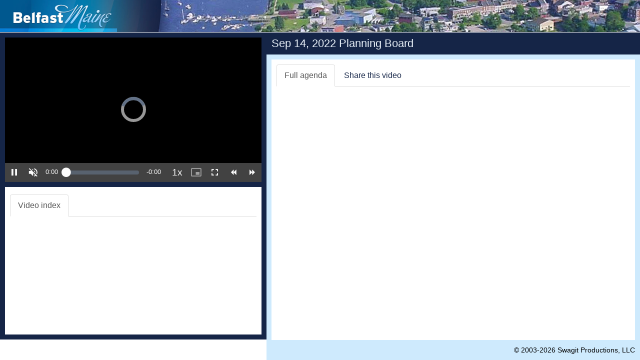

--- FILE ---
content_type: text/html; charset=utf-8
request_url: https://belfastme.new.swagit.com/videos/184579
body_size: 53601
content:
<!DOCTYPE html>
<html lang="en">
<head>
  <meta charset="utf-8">
  <meta http-equiv="X-UA-Compatible" content="IE=edge">
  <meta name="viewport" content="width=device-width, initial-scale=1">  <meta http-equiv="Content-Type" content="text/html; charset=iso-8859-1" />
  
  <title>Sep 14, 2022 Planning Board - Belfast, ME</title>

  <script src="/assets/application-84b1c92415b2ab208d522e647cfca26328d1b8e25e43fd8db4c69271e3a18c2d.js" data-turbolinks-track="true"></script>

  <!-- Latest compiled and minified CSS -->
  <link rel="stylesheet" href="https://maxcdn.bootstrapcdn.com/bootstrap/3.3.7/css/bootstrap.min.css" integrity="sha384-BVYiiSIFeK1dGmJRAkycuHAHRg32OmUcww7on3RYdg4Va+PmSTsz/K68vbdEjh4u" crossorigin="anonymous">
  <!-- Latest compiled and minified JavaScript -->
  <script src="https://maxcdn.bootstrapcdn.com/bootstrap/3.3.7/js/bootstrap.min.js" integrity="sha384-Tc5IQib027qvyjSMfHjOMaLkfuWVxZxUPnCJA7l2mCWNIpG9mGCD8wGNIcPD7Txa" crossorigin="anonymous"></script>
  <meta property="og:title" content="Sep 14, 2022 Planning Board - Belfast, ME" />
  <link rel="stylesheet" href="/css/social-likes_flat.css">

  <link href="https://cdn.jsdelivr.net/npm/video.js@7.20.2/dist/video-js.min.css" rel="stylesheet" />
  <link href="/css/vjs-skin.css" rel="stylesheet" />

  <!-- If you'd like to support IE8 (for Video.js versions prior to v7) -->
  <script src="https://cdn.jsdelivr.net/npm/videojs-ie8@1.1.2/dist/videojs-ie8.min.js"></script>

  <script src="https://cdn.jsdelivr.net/npm/video.js@7.20.2/dist/video.min.js"></script>
  <script src="https://cdn.jsdelivr.net/npm/videojs-flash@2.2.1/dist/videojs-flash.min.js"></script>
  <script src="https://cdn.jsdelivr.net/npm/@brightcove/videojs-flashls-source-handler@1.4.8/dist/videojs-flashls-source-handler.min.js"></script>
    
  <script src="/jwplayer-8.14.0/jwplayer.js"></script>
  <script type="text/javascript">jwplayer.key="w/w1LBkqYA/K1cL06BsNVzYmXXMUVMMItKzpqeGp6MiUr0Bs";</script>

  <style type="text/css">

    .vjs-text-track-display div {
      font-size: 1.15em;
    }
    video::-webkit-media-text-track-display {
      font-size: 1.15em;
      font-size: 1.5vh;
    }

    .video-js .vjs-remaining-time {
      margin-right: 10px;
    }

    #vjs-player .vjs-mouse-display {
      z-index: 2;
    }



    /*
    .media-heading {font-size: 20px;font-weight: bold;}
    */
		h1 {
			font-size: 22px;
		}
		h2 {
			font-size: 20px;
		}
		h3 {
			font-size: 18px;
		}
		h4 {
			font-size: 16px;
		}
    h5 {
			font-size: 14px;
		}
    h6 {
			font-size: 12px;
		}

    body {
      font-size: 16px;
    }

    em { color: red; }

    #header {
        width:100%;
        height:64px;
        background-image:url(/images/logos/belfastme-wide.png);
        background-repeat:no-repeat;
        background-color: #e5dbd5;
        background-color: #152547;
        cursor:pointer;
      height: 65px; /*Height of top section*/
      border-bottom: thin solid #ffffff;
      color: #E1E1C8;
    }

    #footerbar {
      background: #CEEAFD;
      padding-bottom: 10px;
      color: #000000;
      /* dkk
      border-top: 1px solid #152547;
      */
    }
    #footerbar a:link, #footerbar a:visited, #footerbar a:active, #footerbar a:hover {
      color: #000000;
      text-decoration:none;
    }
    #footerbar a:hover {
      text-decoration:underline;
    }

    #copyright {
      text-align: right;
      font-size: 90%;
      padding-right: 10px;
    }

    #disclaimer {
      text-align: center;
      font-size: 80%;
    }

    #title, #xs-title {
      background: #152547;
      padding: 10px;
    }
    #title h1, #xs-title h1 {
      margin: 0;
      color: #EBF3FA;
    }

    #contentwrap {
      background: #CEEAFD;
      padding: 10px;
    }

    #leftcolumnwrap {
      background: #152547;
      padding:10px;
    }

    #info-image {
      height:93px;
      height:71px;
      padding-right:10px;
      padding-bottom:10px;
    }

    #info {
      padding:10px;
      margin-top:10px;
      min-height: 120px;
      overflow-x: hidden;
    }

    #xshare label, #xshare b {
      color: #152547;
    }

    #share hr {
      margin-top:0px;
      margin-bottom: 10px;
    }

    a, a:hover, a:focus {
      color: #152547;
    }

    .btn-link {
      color: #152547;
    }

    .nav-tabs > li > a:hover, .nav-tabs > li > a:focus {
      background-color: #EBF3FA;
      color: #333;
    }

    .row-no-padding > [class*="col-"] {
      padding-left: 0 !important;
      padding-right: 0 !important;
    }

    .jssocials-share a {
      padding-top: 3px;
      padding-bottom: 3px;
    }
  </style>

  <script type="text/javascript" src="/js/jquery.ba-hashchange.js"></script>

  <!-- Google tag (gtag.js) -->
  <script async src="https://www.googletagmanager.com/gtag/js?id=UA-44149916-15"></script>
  <script>
    window.dataLayer = window.dataLayer || [];
    function gtag(){dataLayer.push(arguments);}
    gtag('js', new Date());

    gtag('config', 'UA-44149916-15', {
      page_location: 'https://belfastme.swagit.com/belfastme/videos/Sep 14, 2022 Planning Board'
    });
  </script>

  <style>

    /* Small Devices, Tablets */
    @media only screen and (min-width : 992px) {
      body {
        /* overflow:hidden;*/
      }

    }
    .tab-pane {
      height: 100%;
      overflow-x: hidden;
    }
    @media (max-width: 992px){
      body {
        overflow: auto;
      }
    }
  </style>

  <script type="text/javascript">
    function test(what) {
      alert(what);
    }

    // $.noConflict();

    function isBreakpoint( alias ) {
        return jQuery('.device-' + alias).is(':visible');
    }

    function resizePage() {


      if( isBreakpoint('lg') ||  isBreakpoint('md')) {
        jQuery('#info .tab-pane').height(
          // jQuery(window).height() - jQuery('#header').outerHeight() - (jQuery('#leftcolumnwrap').outerHeight() - jQuery('#info').height())
          jQuery(window).height() - jQuery('#header').outerHeight() - (jQuery('#leftcolumnwrap').outerHeight() - jQuery('#info .tab-pane').height())
        );

        jQuery('#contentwrap .tab-pane').height(
          jQuery(window).height() - jQuery('#header').outerHeight() - (jQuery('#contentwrap').outerHeight() - jQuery('#contentwrap .tab-pane').height()) - jQuery('#title').outerHeight() - jQuery('#footerbar').outerHeight()
        );

        jQuery('#agendaframe').height(
          jQuery('#contentwrap .tab-pane').height()
        );

        jQuery('#pdf').height(
          jQuery('#contentwrap .tab-pane').height()
        );

        jQuery('#document').height(
          jQuery('#contentwrap .tab-pane').height() - 10
        );

        jQuery('#agendaframe').width(
          jQuery('#contentwrap .tab-pane').width() - 10
        );

        $('[href="#full-agenda"]').tab('show');

        // jQuery('.cpx').collapse('show');

        jQuery('.cpx').removeClass("collapse");
        jQuery('.cpx').addClass("collapse.in");
      } else {
        // jQuery('#info').css('height', 'auto');
        // jQuery('#contentwrap .tab-pane').css('height', 'auto');

        jQuery('#document').height(350);

        // targetHeight = jQuery(window).height() - jQuery('#leftcolumnwrap').outerHeight() - (jQuery('#contentwrap').outerHeight() - jQuery('#contentwrap .tab-pane').height()) - jQuery('#title').outerHeight() - jQuery('#footerbar').outerHeight();

        // jQuery('#contentwrap .tab-pane').height(
        //    targetHeight > 50 ? targetHeight : 50
        // );

        // dkk

        jQuery('#document').height(
          jQuery('#contentwrap .tab-pane').height() - 10
        );

        jQuery('#agendaframe').height(
          // jQuery('#contentwrap .tab-pane.active').height()
          "100%"
        );
        jQuery('#agendaframe').width(
          jQuery('#contentwrap .tab-pane.active').width()
        );

        $('[href="#video-index-sm"]').tab('show');

        // jQuery('.cpx').collapse('hide');
        // jQuery('.cpx').collapse('hide');
        jQuery('.cpx').removeClass("collapse.in");
        jQuery('.cpx').addClass("collapse");

      }
    }

    jQuery(window).resize(function($) {
      resizePage();
    });

    jQuery(document).ready(function($) {
      resizePage();
    });
  </script>

  <script type="text/javascript" src="https://cdn.jsdelivr.net/jquery.jssocials/1.5.0/jssocials.min.js"></script>

  <link rel="stylesheet" href="https://cdnjs.cloudflare.com/ajax/libs/font-awesome/4.5.0/css/font-awesome.css" />

  <link type="text/css" rel="stylesheet" href="https://cdn.jsdelivr.net/jquery.jssocials/1.5.0/jssocials.css" />

  <link type="text/css" rel="stylesheet" href="https://cdn.jsdelivr.net/jquery.jssocials/1.5.0/jssocials-theme-flat.css" />

  <style>
    /* Customization css style */
    .theo-primary-color,
    .vjs-selected {
        /* color: #C60203 !important; */
        /* color: #D01415 !important; */
        color: #FF1D1D !important;
    }

    .theo-primary-background {
        color: #ffffff !important;
        background-color: #C60203 !important;
        /* background-color: #D01415 !important; */
        /* background-color: #FF1D1D !important; */
    }

    /* Set other image */
    .theoplayer-skin .vjs-big-play-button:before {
      content: "";
      background: url("[data-uri]")
        no-repeat 0 0;
      /* background: url('http://i.stack.imgur.com/LT3WE.png') no-repeat 0 0; */ /* Use image instead */
      background-size: 100%;
      display: block;
    }
    /* Remove default THEOplayer image */
    .theo-big-play-button-svg-container svg {
      display: none;
    }
    /* Remove default spotlight around button on focus */
    .theoplayer-skin:hover .vjs-big-play-button:after,
    .theoplayer-skin .vjs-big-play-button:focus:after {
      opacity: 0;
    }

    .theoplayer-webvtt-region-default > div {
      min-width: 100%;
    }

    .fa .theo-button-tooltip {
      -webkit-font-smoothing: auto;
    }
  </style>
  <script>
    var _rollbarConfig = {
      accessToken: "08b7e09eefdd499cb6ea34a1f7f8405c",
      captureUncaught: false, // was true
      captureUnhandledRejections: true,
      payload: {
        environment: "production"
      }
    };
    // Rollbar Snippet
    !function(r){var e={};function o(n){if(e[n])return e[n].exports;var t=e[n]={i:n,l:!1,exports:{}};return r[n].call(t.exports,t,t.exports,o),t.l=!0,t.exports}o.m=r,o.c=e,o.d=function(r,e,n){o.o(r,e)||Object.defineProperty(r,e,{enumerable:!0,get:n})},o.r=function(r){"undefined"!=typeof Symbol&&Symbol.toStringTag&&Object.defineProperty(r,Symbol.toStringTag,{value:"Module"}),Object.defineProperty(r,"__esModule",{value:!0})},o.t=function(r,e){if(1&e&&(r=o(r)),8&e)return r;if(4&e&&"object"==typeof r&&r&&r.__esModule)return r;var n=Object.create(null);if(o.r(n),Object.defineProperty(n,"default",{enumerable:!0,value:r}),2&e&&"string"!=typeof r)for(var t in r)o.d(n,t,function(e){return r[e]}.bind(null,t));return n},o.n=function(r){var e=r&&r.__esModule?function(){return r.default}:function(){return r};return o.d(e,"a",e),e},o.o=function(r,e){return Object.prototype.hasOwnProperty.call(r,e)},o.p="",o(o.s=0)}([function(r,e,o){var n=o(1),t=o(4);_rollbarConfig=_rollbarConfig||{},_rollbarConfig.rollbarJsUrl=_rollbarConfig.rollbarJsUrl||"https://cdnjs.cloudflare.com/ajax/libs/rollbar.js/2.7.1/rollbar.min.js",_rollbarConfig.async=void 0===_rollbarConfig.async||_rollbarConfig.async;var a=n.setupShim(window,_rollbarConfig),l=t(_rollbarConfig);window.rollbar=n.Rollbar,a.loadFull(window,document,!_rollbarConfig.async,_rollbarConfig,l)},function(r,e,o){var n=o(2);function t(r){return function(){try{return r.apply(this,arguments)}catch(r){try{console.error("[Rollbar]: Internal error",r)}catch(r){}}}}var a=0;function l(r,e){this.options=r,this._rollbarOldOnError=null;var o=a++;this.shimId=function(){return o},"undefined"!=typeof window&&window._rollbarShims&&(window._rollbarShims[o]={handler:e,messages:[]})}var i=o(3),d=function(r,e){return new l(r,e)},c=function(r){return new i(d,r)};function s(r){return t(function(){var e=Array.prototype.slice.call(arguments,0),o={shim:this,method:r,args:e,ts:new Date};window._rollbarShims[this.shimId()].messages.push(o)})}l.prototype.loadFull=function(r,e,o,n,a){var l=!1,i=e.createElement("script"),d=e.getElementsByTagName("script")[0],c=d.parentNode;i.crossOrigin="",i.src=n.rollbarJsUrl,o||(i.async=!0),i.onload=i.onreadystatechange=t(function(){if(!(l||this.readyState&&"loaded"!==this.readyState&&"complete"!==this.readyState)){i.onload=i.onreadystatechange=null;try{c.removeChild(i)}catch(r){}l=!0,function(){var e;if(void 0===r._rollbarDidLoad){e=new Error("rollbar.js did not load");for(var o,n,t,l,i=0;o=r._rollbarShims[i++];)for(o=o.messages||[];n=o.shift();)for(t=n.args||[],i=0;i<t.length;++i)if("function"==typeof(l=t[i])){l(e);break}}"function"==typeof a&&a(e)}()}}),c.insertBefore(i,d)},l.prototype.wrap=function(r,e,o){try{var n;if(n="function"==typeof e?e:function(){return e||{}},"function"!=typeof r)return r;if(r._isWrap)return r;if(!r._rollbar_wrapped&&(r._rollbar_wrapped=function(){o&&"function"==typeof o&&o.apply(this,arguments);try{return r.apply(this,arguments)}catch(o){var e=o;throw e&&("string"==typeof e&&(e=new String(e)),e._rollbarContext=n()||{},e._rollbarContext._wrappedSource=r.toString(),window._rollbarWrappedError=e),e}},r._rollbar_wrapped._isWrap=!0,r.hasOwnProperty))for(var t in r)r.hasOwnProperty(t)&&(r._rollbar_wrapped[t]=r[t]);return r._rollbar_wrapped}catch(e){return r}};for(var p="log,debug,info,warn,warning,error,critical,global,configure,handleUncaughtException,handleUnhandledRejection,captureEvent,captureDomContentLoaded,captureLoad".split(","),u=0;u<p.length;++u)l.prototype[p[u]]=s(p[u]);r.exports={setupShim:function(r,e){if(r){var o=e.globalAlias||"Rollbar";if("object"==typeof r[o])return r[o];r._rollbarShims={},r._rollbarWrappedError=null;var a=new c(e);return t(function(){e.captureUncaught&&(a._rollbarOldOnError=r.onerror,n.captureUncaughtExceptions(r,a,!0),n.wrapGlobals(r,a,!0)),e.captureUnhandledRejections&&n.captureUnhandledRejections(r,a,!0);var t=e.autoInstrument;return!1!==e.enabled&&(void 0===t||!0===t||"object"==typeof t&&t.network)&&r.addEventListener&&(r.addEventListener("load",a.captureLoad.bind(a)),r.addEventListener("DOMContentLoaded",a.captureDomContentLoaded.bind(a))),r[o]=a,a})()}},Rollbar:c}},function(r,e){function o(r,e,o){if(e.hasOwnProperty&&e.hasOwnProperty("addEventListener")){for(var n=e.addEventListener;n._rollbarOldAdd&&n.belongsToShim;)n=n._rollbarOldAdd;var t=function(e,o,t){n.call(this,e,r.wrap(o),t)};t._rollbarOldAdd=n,t.belongsToShim=o,e.addEventListener=t;for(var a=e.removeEventListener;a._rollbarOldRemove&&a.belongsToShim;)a=a._rollbarOldRemove;var l=function(r,e,o){a.call(this,r,e&&e._rollbar_wrapped||e,o)};l._rollbarOldRemove=a,l.belongsToShim=o,e.removeEventListener=l}}r.exports={captureUncaughtExceptions:function(r,e,o){if(r){var n;if("function"==typeof e._rollbarOldOnError)n=e._rollbarOldOnError;else if(r.onerror){for(n=r.onerror;n._rollbarOldOnError;)n=n._rollbarOldOnError;e._rollbarOldOnError=n}var t=function(){var o=Array.prototype.slice.call(arguments,0);!function(r,e,o,n){r._rollbarWrappedError&&(n[4]||(n[4]=r._rollbarWrappedError),n[5]||(n[5]=r._rollbarWrappedError._rollbarContext),r._rollbarWrappedError=null),e.handleUncaughtException.apply(e,n),o&&o.apply(r,n)}(r,e,n,o)};o&&(t._rollbarOldOnError=n),r.onerror=t}},captureUnhandledRejections:function(r,e,o){if(r){"function"==typeof r._rollbarURH&&r._rollbarURH.belongsToShim&&r.removeEventListener("unhandledrejection",r._rollbarURH);var n=function(r){var o,n,t;try{o=r.reason}catch(r){o=void 0}try{n=r.promise}catch(r){n="[unhandledrejection] error getting `promise` from event"}try{t=r.detail,!o&&t&&(o=t.reason,n=t.promise)}catch(r){}o||(o="[unhandledrejection] error getting `reason` from event"),e&&e.handleUnhandledRejection&&e.handleUnhandledRejection(o,n)};n.belongsToShim=o,r._rollbarURH=n,r.addEventListener("unhandledrejection",n)}},wrapGlobals:function(r,e,n){if(r){var t,a,l="EventTarget,Window,Node,ApplicationCache,AudioTrackList,ChannelMergerNode,CryptoOperation,EventSource,FileReader,HTMLUnknownElement,IDBDatabase,IDBRequest,IDBTransaction,KeyOperation,MediaController,MessagePort,ModalWindow,Notification,SVGElementInstance,Screen,TextTrack,TextTrackCue,TextTrackList,WebSocket,WebSocketWorker,Worker,XMLHttpRequest,XMLHttpRequestEventTarget,XMLHttpRequestUpload".split(",");for(t=0;t<l.length;++t)r[a=l[t]]&&r[a].prototype&&o(e,r[a].prototype,n)}}}},function(r,e){function o(r,e){this.impl=r(e,this),this.options=e,function(r){for(var e=function(r){return function(){var e=Array.prototype.slice.call(arguments,0);if(this.impl[r])return this.impl[r].apply(this.impl,e)}},o="log,debug,info,warn,warning,error,critical,global,configure,handleUncaughtException,handleUnhandledRejection,_createItem,wrap,loadFull,shimId,captureEvent,captureDomContentLoaded,captureLoad".split(","),n=0;n<o.length;n++)r[o[n]]=e(o[n])}(o.prototype)}o.prototype._swapAndProcessMessages=function(r,e){var o,n,t;for(this.impl=r(this.options);o=e.shift();)n=o.method,t=o.args,this[n]&&"function"==typeof this[n]&&("captureDomContentLoaded"===n||"captureLoad"===n?this[n].apply(this,[t[0],o.ts]):this[n].apply(this,t));return this},r.exports=o},function(r,e){r.exports=function(r){return function(e){if(!e&&!window._rollbarInitialized){for(var o,n,t=(r=r||{}).globalAlias||"Rollbar",a=window.rollbar,l=function(r){return new a(r)},i=0;o=window._rollbarShims[i++];)n||(n=o.handler),o.handler._swapAndProcessMessages(l,o.messages);window[t]=n,window._rollbarInitialized=!0}}}}]);
    // End Rollbar Snippet
  </script>
</head>
<body>
  <div class="container-fluid">
  <div class="row row-no-padding">
    <div class="col-md-12">
      <div id="header" onclick="window.open('http://www.cityofbelfast.org/')" class="hidden-xs hidden-sm">
      </div>
    </div>
  </div>
  <div class="row row-no-padding">
    <div class="col-md-5">
      <div id="leftcolumnwrap">
        <!--<div id="xs-title" class="hidden-xs hidden-sm"><h1>Sep 14, 2022 Planning Board</h1></div>-->

      <style type="text/css">
        .video-js .vjs-current-time {
          display: block;
        }
      </style>

  <div class="embed-responsive embed-responsive-16by9">
    <div class="embed-responsive-item">
      <div id="player"></div>

      <video-js id="vjs-player" class="vjs-default-skin vjs-big-play-centered vjs-16-9" crossorigin="anonymous" controls>
      <!--
        <p class="vjs-no-js">
          To view this video please enable JavaScript, and consider upgrading to a
          web browser that
          <a href="https://videojs.com/html5-video-support/" target="_blank">supports HTML5 video</a>
        </p>
      -->

        </video-js>
    </div>
  </div>
<!--
      <video id="player" class="video-js vjs-16-9" controls autoplay preload="auto">
        <p class="vjs-no-js">
          To view this video please enable JavaScript, and consider upgrading to a web browser that
          <a href="http://videojs.com/html5-video-support/" target="_blank">supports HTML5 video</a>
        </p>
      </video>
-->
    	<div id="info" class="hidden-xs hidden-sm" style="background-color:#fff;">
        <ul id="videoTabs" class="nav nav-tabs" role="tablist" style="padding-top:5px;">
          <li role="presentation" class="active"><a href="#video-index" id="video-index-tab" role="tab" data-toggle="tab" aria-controls="video-index" aria-expanded="true">Video index</a></li>
        </ul>
        <div id="videoTabContent" class="tab-content" style="padding-top:10px;">
          <div role="tabpanel" class="tab-pane active" id="video-index" aria-labelledby="video-index-tab">
            
          </div> <!-- /tabpanel -->
        </div> <!-- /VideoTabContent -->
      </div> <!-- /info -->
    </div> <!-- /left col wrap -->

    </div> <!-- /left col -->
    <div class="col-md-7">
      <div id="title" class="hidden-xs hidden-sm"><h1>Sep 14, 2022 Planning Board</h1></div>
        <div id="contentwrap">
          <div style="background-color:#fff;padding:10px;">
          <ul id="myTabs" class="my-tabs nav nav-tabs hidden-xs hidden-sm" role="tablist">
            <li role="presentation" class="active"><a href="#full-agenda" aria-controls="full-agenda" role="tab" data-toggle="tab">Full agenda</a></li>
            <li role="presentation"><a href="#share" aria-controls="share" role="tab" data-toggle="tab">Share this video</a></li>
          </ul>
          <ul id="myTabs" class="my-tabs nav nav-tabs visible-xs visible-sm" role="tablist">
            <li role="presentation"><a href="#video-index-sm" aria-controls="video-index-sm" role="tab" data-toggle="tab">Video Index</a></li>
            <li role="presentation" class="active"><a href="#full-agenda" aria-controls="full-agenda" role="tab" data-toggle="tab">Full agenda</a></li>
            <li role="presentation"><a href="#share" aria-controls="share" role="tab" data-toggle="tab">Share</a></li>
          </ul>
            <!-- tab content -->
            <div class="tab-content my-tabs-tab-content" style="padding-top:10px;">

              <div role="tabpanel" class="tab-pane active" id="full-agenda">
<!-- af -->
                <div id="agendaframe" style="-webkit-overflow-scrolling: touch; overflow-y: scroll;">
                    <!--
                  <div id="pdf"  style="background-color:#666666;">
                    <embed src='/system/agendas/147966/original/2-27 DallasCC.pdf?1551292673#' type='application/pdf' width='100%' height='100%'></embed>
                  </div>
                  -->
                  <script>
                      document.write('<iframe id="document" name="document" width="100%" height="100%" src="" frameborder="0" allowfullscreen></iframe>');
                  </script>
                </div> <!-- /agendaframe -->
              </div> <!-- /full-agenda -->

            <div role="tabpanel" class="hidden-md hidden-lg tab-pane" id="video-index-sm">
              
              <script>
                $('#video-index-sm .cpx').on('hide.bs.collapse', function (e) {
                  console.log(e.currentTarget.id);
                  $('#itemCollapse-' + e.currentTarget.id).removeClass("glyphicon-triangle-top").addClass("glyphicon-triangle-bottom");
                });
                $('#video-index-sm .cpx').on('show.bs.collapse', function (e) {
                  console.log(e.currentTarget.id);
                  $('#itemCollapse-' + e.currentTarget.id).removeClass("glyphicon-triangle-bottom").addClass("glyphicon-triangle-top");
                });
              </script>
              </div>
              <div role="tabpanel" class="tab-pane" id="share">
                <div class="row">
                  <div class="col-lg-9">
                    <h3>Link</h3>
                      <form class="form-inline">
                        <div class="form-group">
                          <div class="checkbox">
                            <label>
                              Start video at
                                <div class="form-group">
                                  <input type="text" class="form-control" style="width:85px;background-color: #fff;" id="start_at" aria-label="start timestamp" placeholder="00:00:00" readonly>
                                </div>
                              <input type="checkbox" id="start_video_at" aria-label="Checkbox to generate shareable link "> 
                            </label>
                          </div>
                        </div>
                      </form><br>
                    <form>
                      <div class="form-group">
                        <input type="text" class="form-control" id="url" placeholder="URL" value="https://belfastme.new.swagit.com/videos/184579" onclick="this.select();">
                      </div>
                    </form>

                    <style>
                      .social-likes__button_email, .social-likes__button_email:hover, .social-likes__button_email:focus  {
                        color: #ffffff;
                        text-decoration: none;
                      }

                    </style>

                    <h3>Social</h3>

                    <div id="social"></div>

                        <script>
                          jsSocials.shareStrategies["my_popup"] = function(args) {
                            return $("<a>").click(function() {
                              let width = 800; let height = 600; // was this default
                              // let width = 600; let height = 500; // was social-likes-next

                              let left = Math.round(screen.width / 2 - width / 2);
                              let top = 0;
                              if (screen.height > height) {
                                top = Math.round(screen.height / 3 - height / 2);
                              }
                              window.open(args.shareUrl, "MyShareWindow", "width=" + width + ", height=" + height + ", left=" + left + ", top=" + top + ", location=1, resizeable=1, menubar=0, scrollbars=0, status=0, titlebar=0, toolbar=0");
                            });
                          };

                          $("#social").jsSocials({
                            shares: [
                              { share: "email", label: "Email", url: "/videos/184579" }, 
                              { share: "facebook", label: "Facebook", url: "/videos/184579" }, 
                              { share: "twitter", label: "Twitter", url: "/videos/184579" }, 
                              { share: "linkedin", label: "LinkedIn", url: "/videos/184579" }],
                            shareIn: 'my_popup',
                            showCount: false,
                            onRendered: setSocialAttributes()
                          });
                          function setSocialAttributes() {
                            setTimeout(() => {
                                $("#share .jssocials-share-email a").attr({
                                  "aria-label": "Share via email",
                                  "role": "button",
                                  "name": "email-share"
                                }).attr("tabindex", "0")
                                $("#share .jssocials-share-facebook a").attr({
                                  "aria-label": "Share on Facebook",
                                  "role": "button",
                                  "name": "facebook-share"
                                }).attr("tabindex", "0")
                                  .on("keypress", function(event) {
                                    if (event.key === "Enter") {
                                      $(this).click();
                                    }
                                  })
                                $("#share .jssocials-share-twitter a").attr({
                                  "aria-label": "Share on Twitter",
                                  "role": "button",
                                  "name": "twitter-share"
                                }).attr("tabindex", "0")
                                  .on("keypress", function(event) {
                                    if (event.key === "Enter") {
                                      $(this).click();
                                    }
                                  })
                                $("#share .jssocials-share-linkedin a").attr({
                                  "aria-label": "Share on Linkedin",
                                  "role": "button",
                                  "name": "linkedin-share"
                                }).attr("tabindex", "0")
                                  .on("keypress", function(event) {
                                    if (event.key === "Enter") {
                                      $(this).click();
                                    }
                                  })                                
                              }, 100);
                            }
                          </script>

                              <h3>Embed</h3>
                              <form class="form-inline">
                                <div class="form-group">
                                  <div class="checkbox">
                                  <label>
                                     Disable autoplay on embedded content?
                                     <input type="checkbox" id="autoplay-embed" aria-label="Checkbox to disable autoplay on embedded content">
                                  </label>
                                  </div>
                                </div>
                              </form><br>
                              <textarea class="form-control" cols="40" id="embedVideo" name="segment[embed]" onclick="this.select();" rows="3">&lt;iframe title=&quot;Swagit Video Player&quot; width=&quot;640&quot; height=&quot;360&quot; src=&quot;https://belfastme.new.swagit.com/videos/184579/embed&quot; frameborder=&quot;0&quot; allowfullscreen&gt;&lt;/iframe&gt;</textarea>
                                  <h3>Download</h3>
                                  <a class="btn btn-default" href="https://belfastme.new.swagit.com/videos/184579/download" role="button">Download</a>

                                  <div id="download-current-item" style="display: none;">
                                  <h3>Download Selected Item</h3>
                                  <blockquote>
                                    <p id="current-item-title"></p>
                                  </blockquote>
                                  <!--
                                  <a class="btn btn-default" href="https://belfastme.new.swagit.com/videos/184579/download_section" role="button">Download</a>
                                  -->
                                  <form class="button_to" method="post" action="https://belfastme.new.swagit.com/videos/184579/download_section" data-remote="true"><input data-xdisable-with="Preparing download.." id="download-selected-item-button" class="btn btn-default" type="submit" value="Download" /><input type="hidden" name="authenticity_token" value="IL18EqH43l2na/7MPlNL73uT+8a4xjq2k3JJC7Ssu1MpS09Q4D6FbrfKNWZUaY3FutrwjjQjq4b8cv5Yjem6Tg==" /><input type="hidden" name="section_end" value="9110" /><input type="hidden" name="section_start" value="0" /></form>
                                  </div>
                        </div>
                      </div>
                    </div><!-- /share -->

                    <!-- transcript -->

                    <!-- /transcript -->
                  </div>
                  <!-- /tab content -->
                </div>
              </div> <!-- contentwrap -->
              <div id="footerbar">
                <div id="copyright">&copy; 2003-2026 <a href="http://www.swagit.com">Swagit Productions, LLC</a></div>
              </div> <!-- /footerbar -->
            </div> <!-- /col-md-7 -->
          </div> <!-- /row -->
</div> <!-- /container -->

<div class="device-xs visible-xs"></div>
<div class="device-sm visible-sm"></div>
<div class="device-md visible-md"></div>
<div class="device-lg visible-lg"></div>

<!-- hls.js -->
<script src="https://cdn.jsdelivr.net/npm/hls.js@0.12.0/dist/hls.min.js"></script>

<script type="text/javascript">
  var mimeCodec = 'video/mp4; codecs="avc1.42E01E, mp4a.40.2"';

  var USER_AGENT = window.navigator.userAgent;
  var IS_IE11 = (/Trident\/7.0/i).test(USER_AGENT) && (/rv:11.0/).test(USER_AGENT);
  var IS_EDGE = (/Edge/i).test(USER_AGENT);
  var IS_CHROME = !IS_EDGE && (/Chrome/i).test(USER_AGENT);

  var IS_IPAD = /iPad/i.test(USER_AGENT);
  var IS_IPHONE = /iPhone/i.test(USER_AGENT) && !IS_IPAD;
  var IS_IPOD = /iPod/i.test(USER_AGENT);
  var IS_IOS = IS_IPHONE || IS_IPAD || IS_IPOD;

  var IS_ANDROID = /Android/i.test(USER_AGENT);
  var IS_SAFARI = /Safari/i.test(USER_AGENT) && !IS_CHROME && !IS_ANDROID && !IS_EDGE;
  var IS_ANY_SAFARI = (IS_SAFARI || IS_IOS) && !IS_CHROME;

  var go_for_ng = true;


  var base_url = 'https://belfastme.new.swagit.com/videos/184579';
  var round_seconds = 0;
  var lastPos = -1;

  if (go_for_ng) {
    console.log('vjs');

    var element = document.querySelector("#vjs-player");
/*
    element.classList.add("video-js");
    element.classList.add("vjs-default-skin");
    element.classList.add("vjs-big-play-centered");
    element.classList.add("vjs-fluid");
*/
    (function(window, videojs) {

      if (typeof videojs.options.hls !== 'object') {
        videojs.options.hls = {};
      }

      if (videojs.browser.IS_ANDROID && videojs.options.hls.enableLowInitialPlaylist === undefined) {
        videojs.options.hls.enableLowInitialPlaylist = true;
      } // use vhs on everything that isn't Safari

      if (videojs.options.hls.overrideNative === undefined && !videojs.browser.IS_ANY_SAFARI) {
        videojs.options.hls.overrideNative = true;
      }

      if (!(videojs.browser.IS_ANY_SAFARI || videojs.browser.IS_IOS)) {
      }

        var player = window.player = videojs('vjs-player', { "controls": true, "autoplay": "muted", "preload": "auto", playsinline: true, flash: {swf: "https://unpkg.com/@brightcove/videojs-flashls-source-handler/dist/video-js.swf"}, playbackRates: [0.5, 1, 1.5, 2]});

      player.ready(function(){
        var settings = this.textTrackSettings;
        settings.setValues({
          "backgroundOpacity": "0.5"
        });
        settings.updateDisplay();
      });
      
        player.src({type: "application/x-mpegURL", src: "https://archive-stream.granicus.com/OnDemand/_definst_/mp4:swagitVideo/belfastme/871c25e9-0123-4ce1-8304-a957ec70daeb.mp4/playlist.m3u8"});
    }(window, window.videojs));

    player.on("timeupdate", function(e) {
      var vtime = player.currentTime();

      var date = new Date(null);
      round_seconds = Math.round(vtime);
      date.setSeconds(round_seconds); // specify value for SECONDS here
      var result = date.toISOString().substr(11, 8);

      if (!$("#start_video_at").is(":checked")) {
        $('#start_at').val(result);
      }

      if ((vtime > (lastPos + 1)) || (vtime < (lastPos - 1))) {
        $("#transcript-fragments a").css('font-weight', '400');

        $("#transcript-fragments a").filter(function() {
          return parseFloat($(this).attr("data-ts")) <= vtime;
        }).last().css('font-weight', 'bold');
        lastPos = vtime;
      }
    });

    jQuery(".playerControl").click(function (event) {
      event.preventDefault();
      var id = $(this).data("id");
      var timestamp = $(this).data("ts");
      var end_timestamp = $(this).data("end-ts");

      $('#section_end').val(result);
      $( "#current-item-title" ).html($(this).data("title"));
      $( "#download-current-item" ).show();

      var date = new Date(null);
      round_seconds = Math.round(timestamp);
      date.setSeconds(round_seconds); // specify value for SECONDS here
      var result = date.toISOString().substr(11, 8);
      $("input[name=section_start]").val(timestamp);

      var date = new Date(null);
      round_seconds = Math.round(end_timestamp);
      date.setSeconds(round_seconds); // specify value for SECONDS here
      var result = date.toISOString().substr(11, 8);
      $("input[name=section_end]").val(end_timestamp);

      $("#download-selected-item-button").prop('disabled', false);
      $("#download-selected-item-button").val("Download");

      player.currentTime(timestamp);
      console.log("ts: " + timestamp + " to: " + end_timestamp);
    });

    var seek = function(timestamp) {
      player.currentTime(timestamp);
      player.play()
    }

    // setting up the rewind button by setting up a video-js component
    var Button = videojs.getComponent('Button');
    var RewindButton = videojs.extend(Button, {
      constructor: function() {
        Button.apply(this, arguments);
        // this.el() = created DOM-element

/*
        // add tooltip
        var tooltipSpan = document.createElement('span');
        tooltipSpan.className = 'theo-button-tooltip vjs-hidden';
        tooltipSpan.innerText = 'Back 10 secs.';
        function toggleTooltip() {
            tooltipSpan.classList.toggle('vjs-hidden');
        }
        this.el().addEventListener('mouseover', toggleTooltip);
        this.el().addEventListener('mouseout', toggleTooltip);

        this.el().appendChild(tooltipSpan);
*/
        this.controlText('Back 10 secs.');

      },
      handleClick: function() {
        player.currentTime(player.currentTime() - 10);
      },
      buildCSSClass: function () {
        return 'fa fa-backward vjs-control vjs-button'; // insert all class names here
      }
    });
    videojs.registerComponent('RewindButton', RewindButton);
    player.getChild('controlBar').addChild('RewindButton', {});
   
    // setting up the forward button by setting up a video-js component
    var Button = videojs.getComponent('Button');
    var ForwardButton = videojs.extend(Button, {
      constructor: function() {
        Button.apply(this, arguments);
        // this.el() = created DOM-element

/*
        // add tooltip
        var tooltipSpan = document.createElement('span');
        tooltipSpan.className = 'theo-button-tooltip vjs-hidden';
        tooltipSpan.innerText = 'Forward 10 secs.';
        function toggleTooltip() {
            tooltipSpan.classList.toggle('vjs-hidden');
        }
        this.el().addEventListener('mouseover', toggleTooltip);
        this.el().addEventListener('mouseout', toggleTooltip);
        this.el().appendChild(tooltipSpan);
*/
        this.controlText('Forward 10 secs.');
      },
      handleClick: function() {
        player.currentTime(player.currentTime() + 10);
      },
      buildCSSClass: function () {
        return 'fa fa-forward vjs-control vjs-button'; // insert all class names here
      }
    });
    videojs.registerComponent('ForwardButton', ForwardButton);
    player.getChild('controlBar').addChild('ForwardButton', {});

    player.one("playing", function(e) {
      console.log("first play event!", e);

        console.log("first-ready-hash-check");
        if (location.hash) {
          hash = location.hash.replace(/^#/, '')
          hash = parseInt(hash.replace(/^&start=/, ''))
          hash = isNaN(hash) ? 0 : hash
          player.currentTime(hash);
        }
    });

    player.ready(()=>{
      // rename captions here
      player.textTracks().addEventListener('addtrack', (e) => {
        setTimeout(() => {
          const track = e.track; // Ensure correct access
          if (track.kind == 'captions') {
            let labelToRemove;
            switch (track.label) {
              case 'CC1':
                track.label = 'English';
                break;
              case 'CC3':
                track.label = 'Español';
                break;
              case 'cc708_1':
                labelToRemove = 'cc708_1';
                break;
              case 'cc708_2':
                labelToRemove = 'cc708_2';
                break;
            }

            captionElems = $('.vjs-captions-menu-item').children('.vjs-menu-item-text')
            captionElems.each(function() {
              if ($(this).text().includes('708')){
                $(this).parent().remove()
              }
            });
          }
        }, 50);
      });
    })
  } else {
    console.log('jp');
    jwplayer("player").setup({
      nextUpDisplay: false,

        playlist: [
          {
            sources: [{ 
              file: "https://archive-stream.granicus.com/OnDemand/_definst_/mp4:swagitVideo/belfastme/871c25e9-0123-4ce1-8304-a957ec70daeb.mp4/playlist.m3u8"
            },{
              file: "rtmp://archive-stream.granicus.com/OnDemand/_definst_/mp4:swagitVideo/belfastme/871c25e9-0123-4ce1-8304-a957ec70daeb.mp4"
            }],
            title:"Sep 14, 2022 Planning Board"
          }
      ],
      width: '100%',
      height: '100%',
      autostart: true
    });

    var seek = function(timestamp) {
      jwplayer("player").seek(timestamp);
      jwplayer("player").play()
    }

    function playlistitem(id) {
      jQuery.each(jwplayer("player").getPlaylist(), function(item, value) {
        if (value['id'] == id) {
          jwplayer("player").playlistItem(item);
        }
      });
    }

    function seekp(id, timestamp) {
      jwplayer("player").playlistItem(id).once("play", function(){
        console.log('seeking?');
        //exit if it's no first playback start
        console.log('seekping to:' + timestamp);
        jwplayer().seek(timestamp);
      });
    }

    jwplayer("player").on('fullscreen', function(event){
      if (event.fullscreen) {
        $("#document").addClass("hidden");
      } else {
        $("#document").removeClass("hidden");
      }
    });
    
    jwplayer("player").on('time', function(event){
      if ((event.position > (lastPos + 1)) || (event.position < (lastPos - 1))) {
        var date = new Date(null);
        round_seconds = Math.round(event.position);
        date.setSeconds(round_seconds); // specify value for SECONDS here
        var result = date.toISOString().substr(11, 8);

        if (!$("#start_video_at").is(":checked")) {
          $('#start_at').val(result);
        }


        $("#transcript-fragments a").css('font-weight', '400');

        $("#transcript-fragments a").filter(function() {
            return parseFloat($(this).attr("data-ts")) <= event.position;
        }).last().css('font-weight', 'bold');
        lastPos = event.position;
      }
    })

    jQuery(".playerControl").click(function (event) {
      event.preventDefault();
      var id = $(this).data("id");
      var timestamp = $(this).data("ts");
      var end_timestamp = $(this).data("end-ts");

      $('#section_end').val(result);
      $( "#current-item-title" ).html($(this).data("title"));
      $( "#download-current-item" ).show();

      var date = new Date(null);
      round_seconds = Math.round(timestamp);
      date.setSeconds(round_seconds); // specify value for SECONDS here
      var result = date.toISOString().substr(11, 8);
      $("input[name=section_start]").val(timestamp);

      var date = new Date(null);
      round_seconds = Math.round(end_timestamp);
      date.setSeconds(round_seconds); // specify value for SECONDS here
      var result = date.toISOString().substr(11, 8);
      $("input[name=section_end]").val(end_timestamp);

      $("#download-selected-item-button").prop('disabled', false);
      $("#download-selected-item-button").val("Download");

      jwplayer("player").seek(timestamp);
      console.log("ts: " + timestamp + " to: " + end_timestamp);
    });
  
    jQuery(".v2PlayerControl").click(function (event) {
      event.preventDefault();
      var id = $(this).data("id");

      console.log('changing playlist item');
      i = 0;
      jQuery.each(jwplayer("player").getPlaylist(), function(item, value) {
        if (value['seq'] == id) {
          $( "#download-selected-item-button").attr('href', value.dfile);
          $('#current-item-title').text(value.title)
          $('#download-current-item').show()
          jwplayer("player").playlistItem(i);
        }
        i += 1;
      });
    });
    // TODO: can we seek prior to play without triggering autoplay issues?

    jwplayer("player").once("play", function(){
        console.log("first-ready-hash-check");
        if (location.hash) {
          hash = location.hash.replace(/^#/, '')
          hash = parseInt(hash.replace(/^&start=/, ''))
          hash = isNaN(hash) ? 0 : hash
            jwplayer("player").seek(hash);
        }
    });
  }

  function partnerPlay(id) {
    $( "a.playerControl[data-id=" + id + "]").trigger("click")
  }

  $('#start_video_at').change(function() {
    if(this.checked) {
        $('#url').val(base_url + "?ts=" + round_seconds);
    } else {
      $('#url').val(base_url);
    }

    $("#social").jsSocials("shareOption", "email", "url", $('#url').val());
    $("#social").jsSocials("shareOption", "facebook", "url", $('#url').val());
    $("#social").jsSocials("shareOption", "twitter", "url", $('#url').val());
    $("#social").jsSocials("shareOption", "linkedin", "url", $('#url').val());
  });

  $('#autoplay-embed').click(() => {
    embedval = $('#embedVideo').val()
    if ($('#autoplay-embed').is(':checked')) {
      embedval = embedval.replace(/embed/, 'embed?autoplay=0')
      $('#embedVideo').val(embedval)
    } else {
      embedval = embedval.replace(/\?autoplay=0/, '')
      $('#embedVideo').val(embedval)
    }
  })
  
  $(document).ready(function() {
    const $videoTabs = $('#videoTabs');
    const $myTabs = $('#myTabs');
    const $videoTabElements = $videoTabs.find('li');
    const $myTabElements = $myTabs.find('li');

    function setInitialActiveTab() {
      $videoTabElements.first().addClass('active').find('a').attr('aria-expanded', 'true');
    }

    function switchToMyTab() {
      $myTabElements.first().find('a').focus();
    }

    function switchToVideoTab() {
      $videoTabElements.last().find('a').focus();
    }

    function handleTabSwitch(event, $focusedElement) {
      if($focusedElement.attr('href') === undefined || !$focusedElement.attr('href').startsWith('#')) {
        return;
      }
      const $tabContentId = $focusedElement.attr('href');
      const $tabContent = $($tabContentId);

      if ($tabContentId === '#video-index' || $tabContentId === '#video-index-sm') {
        event.preventDefault();
        $('#video-index-sm').addClass('active');
        if ($tabContentId === '#video-index-sm') {
          $("#myTabs > li[role='presentation']").removeClass('active')
          $('li[role="presentation"] > a[href="#video-index-sm"]').parent().addClass('active');
          $('#video-index-sm').addClass('active');
          $('#full-agenda').removeClass('active');
          $('#share').removeClass('active');
          $('#transcript').removeClass('active');
        }
        $tabContent.find('a').not('a.btn.btn-link').first().focus();
      } else if ($tabContentId === '#full-agenda') {
        event.preventDefault();
        $('#video-index-sm').removeClass('active');
        $("#myTabs > li[role='presentation']").removeClass('active');
        $('li[role="presentation"] > a[href="#full-agenda"]').parent().addClass('active');
        $('#full-agenda').addClass('active');
        $('#share').removeClass('active');
        $('#transcript').removeClass('active');
        $tabContent.find('iframe').first().focus();
      } else if ($tabContentId === '#transcript') {
        event.preventDefault();
        $('#video-index-sm').removeClass('active');
        $("#myTabs > li[role='presentation']").removeClass('active');
        $('li[role="presentation"] > a[href="#transcript"]').parent().addClass('active');
        $('#transcript').addClass('active');
        $('#full-agenda').removeClass('active');
        $('#share').removeClass('active');
        $('#transcript').focus();
      } else {
        event.preventDefault();
        $('#video-index-sm').removeClass('active');
        $("#myTabs > li[role='presentation']").removeClass('active');
        $('li[role="presentation"] > a[href="#share"]').parent().addClass('active');
        $('#full-agenda').removeClass('active');
        $('#transcript').removeClass('active');
        $('#share').addClass('active');
        $('#url').focus();
      }
    }

    $(document).on('keydown', function(event) {
      const $focusedElement = $(document.activeElement);
      const isFirstMyTab = $focusedElement.closest('li').is($myTabElements.first());
      const isLastVideoTab = $focusedElement.closest('li').is($videoTabElements.last());

      if (event.key === 'Tab') {
        if (!event.shiftKey && isLastVideoTab) {
          event.preventDefault();
          switchToMyTab();
        } else if (event.shiftKey && isFirstMyTab) {
          event.preventDefault();
          switchToVideoTab();
        }
      } else if (event.key === 'Enter' || event.key === ' ') {
        handleTabSwitch(event, $focusedElement);
      }
    });

    setInitialActiveTab();
  });
  
</script>

<script>
  $(function() {
    // Only operate on the visible tab group
    var $tablist = $('.my-tabs:visible');
    var $tabs = $tablist.find('a[role="tab"]');
    var $focusedTabContentDiv = null;
    
    function updateTabs() {
      $tablist = $('.my-tabs:visible');
      $tabs = $tablist.find('a[role="tab"]');
    }
    // Update tabs on window resize (covers zoom and responsive changes)
    $(window).on('resize', updateTabs);
    // Optionally, update on orientation change (for mobile)
    window.addEventListener('orientationchange', updateTabs);

    function getTabPanel($tab) {
      return $($tab.attr('href'));
    }

    function getFocusable($panel) {
      return $panel.find('a, button, input, textarea, select, [tabindex]:not([tabindex="-1"])').filter(':visible');
    }

    // Use event delegation from document so handler always applies to current visible tabs
    $(document).off('keydown.tabnav').on('keydown.tabnav', '.my-tabs:visible a[role="tab"]', function(e) {
      if (e.key === 'Enter' || e.key === ' ') {
        // Activate tab and focus first focusable in panel
        e.preventDefault();
        $(this).tab('show');
        var $panel = getTabPanel($(this));
        var $focusable = getFocusable($panel);
        if ($focusable.length) {
          $focusable.first().focus();
        }
      } 
      else if (e.key === 'Tab' && !e.shiftKey) {
        if ($focusedTabContentDiv == null || !$focusedTabContentDiv.is($(this))) {
          if ($tabs.index($(this)) === $tabs.length - 1) {
            // If last tab, allow normal tab out (to footer, etc)
            var $footerLink = $('#footerbar a').first();
            if ($footerLink.length) {
              e.preventDefault();
              $footerLink.focus();
            }
            return;
          }
        }
      } 
    });

    $(document).off('keyup.tabnav').on('keyup.tabnav', '.my-tabs:visible a[role="tab"]', function(e) {
      if (e.key !== 'Tab') return;
      let focusedTabs = $('a[is-tab-focused="true"]');
      focusedTabs.each(function() {
        $(this).attr('is-tab-focused', 'false');
      });
      $(this).attr('is-tab-focused', 'true');
      $focusedTabContentDiv = getTabPanel($(this));
    });

    // Trap focus inside the visible tab panel
    $('.my-tabs-tab-content .tab-pane').on('keydown', function(e) {
      if (e.key !== 'Tab') return;
      var $panel = $(this);
      if (!$panel.is(':visible')) return; // Only handle visible panel
      var $focusable = getFocusable($panel);
      if (!$focusable.length) return;
      var first = $focusable[0];
      var last = $focusable[$focusable.length - 1];
      if (!e.shiftKey && document.activeElement === last) {
        // Tab from last focusable: go to next tab in DOM order and activate it (do not wrap)
        e.preventDefault();
        var $currentTab = $tabs.filter('[aria-expanded="true"]');
        var idx = $tabs.index($currentTab);
        if (idx < $tabs.length - 1) {
          var nextIdx = idx + 1;
          $tabs.eq(nextIdx).focus();
          var $nextPanel = getTabPanel($tabs.eq(nextIdx));
          var $nextFocusable = getFocusable($nextPanel);
          if ($nextFocusable.length) $nextFocusable.first().focus();
        } else {
          // If last tab, allow normal tab out (to footer, etc)
          var $footerLink = $('#footerbar a').first();
          if ($footerLink.length) {
            e.preventDefault();
            $footerLink.focus();
          }
        }
      }
    });
  });
</script>

<script src="/js/social-likes.js"></script>
</body>
</html>
